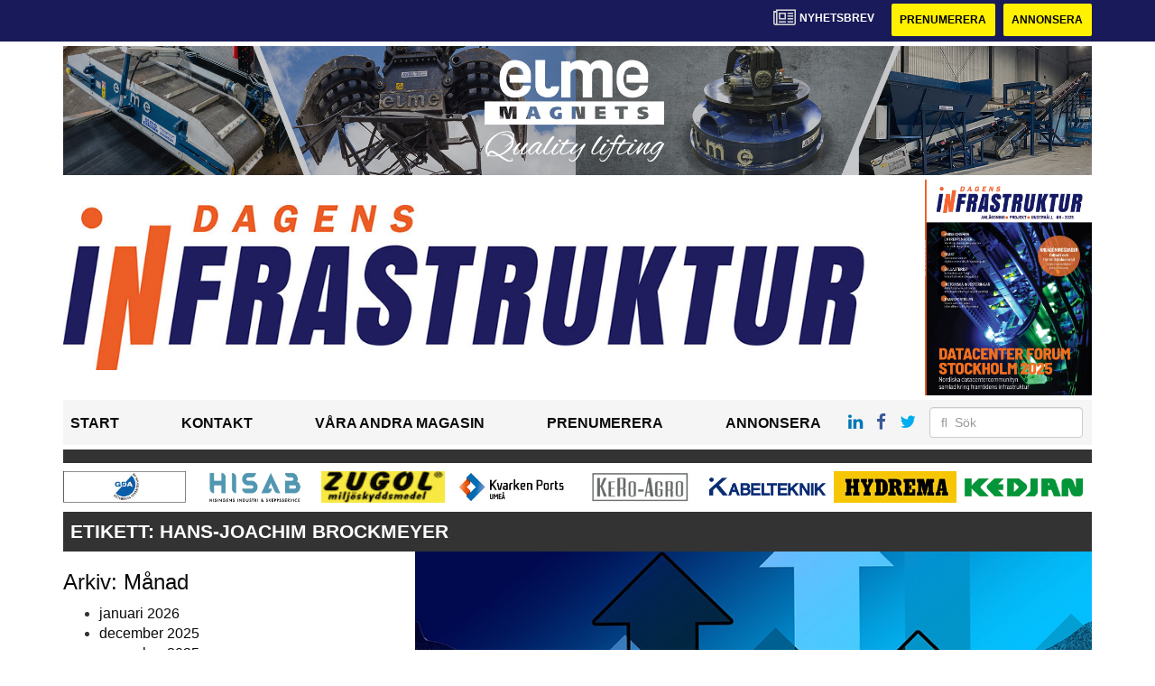

--- FILE ---
content_type: text/html; charset=UTF-8
request_url: https://www.dagensinfrastruktur.se/tag/hans-joachim-brockmeyer/
body_size: 10364
content:
<!DOCTYPE html>
<html lang="sv-SE">
<head>
	<!-- OLD: Google Tag Manager -->
	<!--
	<script>(function(w,d,s,l,i){w[l]=w[l]||[];w[l].push({'gtm.start':
			new Date().getTime(),event:'gtm.js'});var f=d.getElementsByTagName(s)[0],
			j=d.createElement(s),dl=l!='dataLayer'?'&l='+l:'';j.async=true;j.src=
			'https://www.googletagmanager.com/gtm.js?id='+i+dl;f.parentNode.insertBefore(j,f);
		})(window,document,'script','dataLayer','GTM-M9836W5');</script>
	-->
	<!-- End Google Tag Manager -->

	<meta charset="UTF-8">
	<meta name="viewport" content="width=device-width, initial-scale=1">
	<link rel="profile" href="https://gmpg.org/xfn/11">
	<link rel="pingback" href="https://www.dagensinfrastruktur.se/xmlrpc.php">
	
	<!-- Google Tag Manager -->
	<script>(function(w,d,s,l,i){w[l]=w[l]||[];w[l].push({'gtm.start':
	new Date().getTime(),event:'gtm.js'});var f=d.getElementsByTagName(s)[0],
	j=d.createElement(s),dl=l!='dataLayer'?'&l='+l:'';j.async=true;j.src=
	'https://www.googletagmanager.com/gtm.js?id='+i+dl;f.parentNode.insertBefore(j,f);
	})(window,document,'script','dataLayer','GTM-TRTNP586');</script>
	<!-- End Google Tag Manager -->

	<meta name='robots' content='index, follow, max-image-preview:large, max-snippet:-1, max-video-preview:-1' />

	<!-- This site is optimized with the Yoast SEO plugin v22.6 - https://yoast.com/wordpress/plugins/seo/ -->
	<title>Hans-Joachim Brockmeyer Archives - dagensinfrastruktur</title>
	<link rel="canonical" href="https://www.dagensinfrastruktur.se/tag/hans-joachim-brockmeyer/" />
	<meta property="og:locale" content="sv_SE" />
	<meta property="og:type" content="article" />
	<meta property="og:title" content="Hans-Joachim Brockmeyer Archives - dagensinfrastruktur" />
	<meta property="og:url" content="https://www.dagensinfrastruktur.se/tag/hans-joachim-brockmeyer/" />
	<meta property="og:site_name" content="dagensinfrastruktur" />
	<meta name="twitter:card" content="summary_large_image" />
	<script type="application/ld+json" class="yoast-schema-graph">{"@context":"https://schema.org","@graph":[{"@type":"CollectionPage","@id":"https://www.dagensinfrastruktur.se/tag/hans-joachim-brockmeyer/","url":"https://www.dagensinfrastruktur.se/tag/hans-joachim-brockmeyer/","name":"Hans-Joachim Brockmeyer Archives - dagensinfrastruktur","isPartOf":{"@id":"https://www.dagensinfrastruktur.se/#website"},"primaryImageOfPage":{"@id":"https://www.dagensinfrastruktur.se/tag/hans-joachim-brockmeyer/#primaryimage"},"image":{"@id":"https://www.dagensinfrastruktur.se/tag/hans-joachim-brockmeyer/#primaryimage"},"thumbnailUrl":"https://www.dagensinfrastruktur.se/wp-content/uploads/2020/03/business-3480208-1280.jpg","breadcrumb":{"@id":"https://www.dagensinfrastruktur.se/tag/hans-joachim-brockmeyer/#breadcrumb"},"inLanguage":"sv-SE"},{"@type":"ImageObject","inLanguage":"sv-SE","@id":"https://www.dagensinfrastruktur.se/tag/hans-joachim-brockmeyer/#primaryimage","url":"https://www.dagensinfrastruktur.se/wp-content/uploads/2020/03/business-3480208-1280.jpg","contentUrl":"https://www.dagensinfrastruktur.se/wp-content/uploads/2020/03/business-3480208-1280.jpg","width":848,"height":565},{"@type":"BreadcrumbList","@id":"https://www.dagensinfrastruktur.se/tag/hans-joachim-brockmeyer/#breadcrumb","itemListElement":[{"@type":"ListItem","position":1,"name":"Home","item":"https://www.dagensinfrastruktur.se/"},{"@type":"ListItem","position":2,"name":"Hans-Joachim Brockmeyer"}]},{"@type":"WebSite","@id":"https://www.dagensinfrastruktur.se/#website","url":"https://www.dagensinfrastruktur.se/","name":"dagensinfrastruktur","description":"","potentialAction":[{"@type":"SearchAction","target":{"@type":"EntryPoint","urlTemplate":"https://www.dagensinfrastruktur.se/?s={search_term_string}"},"query-input":"required name=search_term_string"}],"inLanguage":"sv-SE"}]}</script>
	<!-- / Yoast SEO plugin. -->


<link rel='dns-prefetch' href='//www.dagensinfrastruktur.se' />
<link rel='dns-prefetch' href='//cdnjs.cloudflare.com' />
<link rel='dns-prefetch' href='//platform.linkedin.com' />
<link rel="alternate" type="application/rss+xml" title="dagensinfrastruktur &raquo; Webbflöde" href="https://www.dagensinfrastruktur.se/feed/" />
<link rel="alternate" type="application/rss+xml" title="dagensinfrastruktur &raquo; Kommentarsflöde" href="https://www.dagensinfrastruktur.se/comments/feed/" />
<link rel="alternate" type="application/rss+xml" title="dagensinfrastruktur &raquo; etikettflöde för Hans-Joachim Brockmeyer" href="https://www.dagensinfrastruktur.se/tag/hans-joachim-brockmeyer/feed/" />
<script type="text/javascript">
/* <![CDATA[ */
window._wpemojiSettings = {"baseUrl":"https:\/\/s.w.org\/images\/core\/emoji\/15.0.3\/72x72\/","ext":".png","svgUrl":"https:\/\/s.w.org\/images\/core\/emoji\/15.0.3\/svg\/","svgExt":".svg","source":{"concatemoji":"https:\/\/www.dagensinfrastruktur.se\/wp-includes\/js\/wp-emoji-release.min.js?ver=6.6.2"}};
/*! This file is auto-generated */
!function(i,n){var o,s,e;function c(e){try{var t={supportTests:e,timestamp:(new Date).valueOf()};sessionStorage.setItem(o,JSON.stringify(t))}catch(e){}}function p(e,t,n){e.clearRect(0,0,e.canvas.width,e.canvas.height),e.fillText(t,0,0);var t=new Uint32Array(e.getImageData(0,0,e.canvas.width,e.canvas.height).data),r=(e.clearRect(0,0,e.canvas.width,e.canvas.height),e.fillText(n,0,0),new Uint32Array(e.getImageData(0,0,e.canvas.width,e.canvas.height).data));return t.every(function(e,t){return e===r[t]})}function u(e,t,n){switch(t){case"flag":return n(e,"\ud83c\udff3\ufe0f\u200d\u26a7\ufe0f","\ud83c\udff3\ufe0f\u200b\u26a7\ufe0f")?!1:!n(e,"\ud83c\uddfa\ud83c\uddf3","\ud83c\uddfa\u200b\ud83c\uddf3")&&!n(e,"\ud83c\udff4\udb40\udc67\udb40\udc62\udb40\udc65\udb40\udc6e\udb40\udc67\udb40\udc7f","\ud83c\udff4\u200b\udb40\udc67\u200b\udb40\udc62\u200b\udb40\udc65\u200b\udb40\udc6e\u200b\udb40\udc67\u200b\udb40\udc7f");case"emoji":return!n(e,"\ud83d\udc26\u200d\u2b1b","\ud83d\udc26\u200b\u2b1b")}return!1}function f(e,t,n){var r="undefined"!=typeof WorkerGlobalScope&&self instanceof WorkerGlobalScope?new OffscreenCanvas(300,150):i.createElement("canvas"),a=r.getContext("2d",{willReadFrequently:!0}),o=(a.textBaseline="top",a.font="600 32px Arial",{});return e.forEach(function(e){o[e]=t(a,e,n)}),o}function t(e){var t=i.createElement("script");t.src=e,t.defer=!0,i.head.appendChild(t)}"undefined"!=typeof Promise&&(o="wpEmojiSettingsSupports",s=["flag","emoji"],n.supports={everything:!0,everythingExceptFlag:!0},e=new Promise(function(e){i.addEventListener("DOMContentLoaded",e,{once:!0})}),new Promise(function(t){var n=function(){try{var e=JSON.parse(sessionStorage.getItem(o));if("object"==typeof e&&"number"==typeof e.timestamp&&(new Date).valueOf()<e.timestamp+604800&&"object"==typeof e.supportTests)return e.supportTests}catch(e){}return null}();if(!n){if("undefined"!=typeof Worker&&"undefined"!=typeof OffscreenCanvas&&"undefined"!=typeof URL&&URL.createObjectURL&&"undefined"!=typeof Blob)try{var e="postMessage("+f.toString()+"("+[JSON.stringify(s),u.toString(),p.toString()].join(",")+"));",r=new Blob([e],{type:"text/javascript"}),a=new Worker(URL.createObjectURL(r),{name:"wpTestEmojiSupports"});return void(a.onmessage=function(e){c(n=e.data),a.terminate(),t(n)})}catch(e){}c(n=f(s,u,p))}t(n)}).then(function(e){for(var t in e)n.supports[t]=e[t],n.supports.everything=n.supports.everything&&n.supports[t],"flag"!==t&&(n.supports.everythingExceptFlag=n.supports.everythingExceptFlag&&n.supports[t]);n.supports.everythingExceptFlag=n.supports.everythingExceptFlag&&!n.supports.flag,n.DOMReady=!1,n.readyCallback=function(){n.DOMReady=!0}}).then(function(){return e}).then(function(){var e;n.supports.everything||(n.readyCallback(),(e=n.source||{}).concatemoji?t(e.concatemoji):e.wpemoji&&e.twemoji&&(t(e.twemoji),t(e.wpemoji)))}))}((window,document),window._wpemojiSettings);
/* ]]> */
</script>
<style id='wp-emoji-styles-inline-css' type='text/css'>

	img.wp-smiley, img.emoji {
		display: inline !important;
		border: none !important;
		box-shadow: none !important;
		height: 1em !important;
		width: 1em !important;
		margin: 0 0.07em !important;
		vertical-align: -0.1em !important;
		background: none !important;
		padding: 0 !important;
	}
</style>
<style id='classic-theme-styles-inline-css' type='text/css'>
/*! This file is auto-generated */
.wp-block-button__link{color:#fff;background-color:#32373c;border-radius:9999px;box-shadow:none;text-decoration:none;padding:calc(.667em + 2px) calc(1.333em + 2px);font-size:1.125em}.wp-block-file__button{background:#32373c;color:#fff;text-decoration:none}
</style>
<style id='global-styles-inline-css' type='text/css'>
:root{--wp--preset--aspect-ratio--square: 1;--wp--preset--aspect-ratio--4-3: 4/3;--wp--preset--aspect-ratio--3-4: 3/4;--wp--preset--aspect-ratio--3-2: 3/2;--wp--preset--aspect-ratio--2-3: 2/3;--wp--preset--aspect-ratio--16-9: 16/9;--wp--preset--aspect-ratio--9-16: 9/16;--wp--preset--color--black: #000000;--wp--preset--color--cyan-bluish-gray: #abb8c3;--wp--preset--color--white: #ffffff;--wp--preset--color--pale-pink: #f78da7;--wp--preset--color--vivid-red: #cf2e2e;--wp--preset--color--luminous-vivid-orange: #ff6900;--wp--preset--color--luminous-vivid-amber: #fcb900;--wp--preset--color--light-green-cyan: #7bdcb5;--wp--preset--color--vivid-green-cyan: #00d084;--wp--preset--color--pale-cyan-blue: #8ed1fc;--wp--preset--color--vivid-cyan-blue: #0693e3;--wp--preset--color--vivid-purple: #9b51e0;--wp--preset--gradient--vivid-cyan-blue-to-vivid-purple: linear-gradient(135deg,rgba(6,147,227,1) 0%,rgb(155,81,224) 100%);--wp--preset--gradient--light-green-cyan-to-vivid-green-cyan: linear-gradient(135deg,rgb(122,220,180) 0%,rgb(0,208,130) 100%);--wp--preset--gradient--luminous-vivid-amber-to-luminous-vivid-orange: linear-gradient(135deg,rgba(252,185,0,1) 0%,rgba(255,105,0,1) 100%);--wp--preset--gradient--luminous-vivid-orange-to-vivid-red: linear-gradient(135deg,rgba(255,105,0,1) 0%,rgb(207,46,46) 100%);--wp--preset--gradient--very-light-gray-to-cyan-bluish-gray: linear-gradient(135deg,rgb(238,238,238) 0%,rgb(169,184,195) 100%);--wp--preset--gradient--cool-to-warm-spectrum: linear-gradient(135deg,rgb(74,234,220) 0%,rgb(151,120,209) 20%,rgb(207,42,186) 40%,rgb(238,44,130) 60%,rgb(251,105,98) 80%,rgb(254,248,76) 100%);--wp--preset--gradient--blush-light-purple: linear-gradient(135deg,rgb(255,206,236) 0%,rgb(152,150,240) 100%);--wp--preset--gradient--blush-bordeaux: linear-gradient(135deg,rgb(254,205,165) 0%,rgb(254,45,45) 50%,rgb(107,0,62) 100%);--wp--preset--gradient--luminous-dusk: linear-gradient(135deg,rgb(255,203,112) 0%,rgb(199,81,192) 50%,rgb(65,88,208) 100%);--wp--preset--gradient--pale-ocean: linear-gradient(135deg,rgb(255,245,203) 0%,rgb(182,227,212) 50%,rgb(51,167,181) 100%);--wp--preset--gradient--electric-grass: linear-gradient(135deg,rgb(202,248,128) 0%,rgb(113,206,126) 100%);--wp--preset--gradient--midnight: linear-gradient(135deg,rgb(2,3,129) 0%,rgb(40,116,252) 100%);--wp--preset--font-size--small: 13px;--wp--preset--font-size--medium: 20px;--wp--preset--font-size--large: 36px;--wp--preset--font-size--x-large: 42px;--wp--preset--spacing--20: 0.44rem;--wp--preset--spacing--30: 0.67rem;--wp--preset--spacing--40: 1rem;--wp--preset--spacing--50: 1.5rem;--wp--preset--spacing--60: 2.25rem;--wp--preset--spacing--70: 3.38rem;--wp--preset--spacing--80: 5.06rem;--wp--preset--shadow--natural: 6px 6px 9px rgba(0, 0, 0, 0.2);--wp--preset--shadow--deep: 12px 12px 50px rgba(0, 0, 0, 0.4);--wp--preset--shadow--sharp: 6px 6px 0px rgba(0, 0, 0, 0.2);--wp--preset--shadow--outlined: 6px 6px 0px -3px rgba(255, 255, 255, 1), 6px 6px rgba(0, 0, 0, 1);--wp--preset--shadow--crisp: 6px 6px 0px rgba(0, 0, 0, 1);}:where(.is-layout-flex){gap: 0.5em;}:where(.is-layout-grid){gap: 0.5em;}body .is-layout-flex{display: flex;}.is-layout-flex{flex-wrap: wrap;align-items: center;}.is-layout-flex > :is(*, div){margin: 0;}body .is-layout-grid{display: grid;}.is-layout-grid > :is(*, div){margin: 0;}:where(.wp-block-columns.is-layout-flex){gap: 2em;}:where(.wp-block-columns.is-layout-grid){gap: 2em;}:where(.wp-block-post-template.is-layout-flex){gap: 1.25em;}:where(.wp-block-post-template.is-layout-grid){gap: 1.25em;}.has-black-color{color: var(--wp--preset--color--black) !important;}.has-cyan-bluish-gray-color{color: var(--wp--preset--color--cyan-bluish-gray) !important;}.has-white-color{color: var(--wp--preset--color--white) !important;}.has-pale-pink-color{color: var(--wp--preset--color--pale-pink) !important;}.has-vivid-red-color{color: var(--wp--preset--color--vivid-red) !important;}.has-luminous-vivid-orange-color{color: var(--wp--preset--color--luminous-vivid-orange) !important;}.has-luminous-vivid-amber-color{color: var(--wp--preset--color--luminous-vivid-amber) !important;}.has-light-green-cyan-color{color: var(--wp--preset--color--light-green-cyan) !important;}.has-vivid-green-cyan-color{color: var(--wp--preset--color--vivid-green-cyan) !important;}.has-pale-cyan-blue-color{color: var(--wp--preset--color--pale-cyan-blue) !important;}.has-vivid-cyan-blue-color{color: var(--wp--preset--color--vivid-cyan-blue) !important;}.has-vivid-purple-color{color: var(--wp--preset--color--vivid-purple) !important;}.has-black-background-color{background-color: var(--wp--preset--color--black) !important;}.has-cyan-bluish-gray-background-color{background-color: var(--wp--preset--color--cyan-bluish-gray) !important;}.has-white-background-color{background-color: var(--wp--preset--color--white) !important;}.has-pale-pink-background-color{background-color: var(--wp--preset--color--pale-pink) !important;}.has-vivid-red-background-color{background-color: var(--wp--preset--color--vivid-red) !important;}.has-luminous-vivid-orange-background-color{background-color: var(--wp--preset--color--luminous-vivid-orange) !important;}.has-luminous-vivid-amber-background-color{background-color: var(--wp--preset--color--luminous-vivid-amber) !important;}.has-light-green-cyan-background-color{background-color: var(--wp--preset--color--light-green-cyan) !important;}.has-vivid-green-cyan-background-color{background-color: var(--wp--preset--color--vivid-green-cyan) !important;}.has-pale-cyan-blue-background-color{background-color: var(--wp--preset--color--pale-cyan-blue) !important;}.has-vivid-cyan-blue-background-color{background-color: var(--wp--preset--color--vivid-cyan-blue) !important;}.has-vivid-purple-background-color{background-color: var(--wp--preset--color--vivid-purple) !important;}.has-black-border-color{border-color: var(--wp--preset--color--black) !important;}.has-cyan-bluish-gray-border-color{border-color: var(--wp--preset--color--cyan-bluish-gray) !important;}.has-white-border-color{border-color: var(--wp--preset--color--white) !important;}.has-pale-pink-border-color{border-color: var(--wp--preset--color--pale-pink) !important;}.has-vivid-red-border-color{border-color: var(--wp--preset--color--vivid-red) !important;}.has-luminous-vivid-orange-border-color{border-color: var(--wp--preset--color--luminous-vivid-orange) !important;}.has-luminous-vivid-amber-border-color{border-color: var(--wp--preset--color--luminous-vivid-amber) !important;}.has-light-green-cyan-border-color{border-color: var(--wp--preset--color--light-green-cyan) !important;}.has-vivid-green-cyan-border-color{border-color: var(--wp--preset--color--vivid-green-cyan) !important;}.has-pale-cyan-blue-border-color{border-color: var(--wp--preset--color--pale-cyan-blue) !important;}.has-vivid-cyan-blue-border-color{border-color: var(--wp--preset--color--vivid-cyan-blue) !important;}.has-vivid-purple-border-color{border-color: var(--wp--preset--color--vivid-purple) !important;}.has-vivid-cyan-blue-to-vivid-purple-gradient-background{background: var(--wp--preset--gradient--vivid-cyan-blue-to-vivid-purple) !important;}.has-light-green-cyan-to-vivid-green-cyan-gradient-background{background: var(--wp--preset--gradient--light-green-cyan-to-vivid-green-cyan) !important;}.has-luminous-vivid-amber-to-luminous-vivid-orange-gradient-background{background: var(--wp--preset--gradient--luminous-vivid-amber-to-luminous-vivid-orange) !important;}.has-luminous-vivid-orange-to-vivid-red-gradient-background{background: var(--wp--preset--gradient--luminous-vivid-orange-to-vivid-red) !important;}.has-very-light-gray-to-cyan-bluish-gray-gradient-background{background: var(--wp--preset--gradient--very-light-gray-to-cyan-bluish-gray) !important;}.has-cool-to-warm-spectrum-gradient-background{background: var(--wp--preset--gradient--cool-to-warm-spectrum) !important;}.has-blush-light-purple-gradient-background{background: var(--wp--preset--gradient--blush-light-purple) !important;}.has-blush-bordeaux-gradient-background{background: var(--wp--preset--gradient--blush-bordeaux) !important;}.has-luminous-dusk-gradient-background{background: var(--wp--preset--gradient--luminous-dusk) !important;}.has-pale-ocean-gradient-background{background: var(--wp--preset--gradient--pale-ocean) !important;}.has-electric-grass-gradient-background{background: var(--wp--preset--gradient--electric-grass) !important;}.has-midnight-gradient-background{background: var(--wp--preset--gradient--midnight) !important;}.has-small-font-size{font-size: var(--wp--preset--font-size--small) !important;}.has-medium-font-size{font-size: var(--wp--preset--font-size--medium) !important;}.has-large-font-size{font-size: var(--wp--preset--font-size--large) !important;}.has-x-large-font-size{font-size: var(--wp--preset--font-size--x-large) !important;}
:where(.wp-block-post-template.is-layout-flex){gap: 1.25em;}:where(.wp-block-post-template.is-layout-grid){gap: 1.25em;}
:where(.wp-block-columns.is-layout-flex){gap: 2em;}:where(.wp-block-columns.is-layout-grid){gap: 2em;}
:root :where(.wp-block-pullquote){font-size: 1.5em;line-height: 1.6;}
</style>
<link rel='stylesheet' id='dashicons-css' href='https://www.dagensinfrastruktur.se/wp-includes/css/dashicons.min.css?ver=6.6.2' type='text/css' media='all' />
<link rel='stylesheet' id='post-views-counter-frontend-css' href='https://www.dagensinfrastruktur.se/wp-content/plugins/post-views-counter/css/frontend.css?ver=1.3.11' type='text/css' media='all' />
<link rel='stylesheet' id='wpfai_style-css' href='https://www.dagensinfrastruktur.se/wp-content/plugins/wp-font-awesome-share-icons/style.css?ver=6.6.2' type='text/css' media='all' />
<link rel='stylesheet' id='qala-text-domain-css' href='https://www.dagensinfrastruktur.se/wp-content/themes/qala/assets/css/main.css?ver=202510131514' type='text/css' media='all' />
<script type="text/javascript" src="https://www.dagensinfrastruktur.se/wp-includes/js/jquery/jquery.min.js?ver=3.7.1" id="jquery-core-js"></script>
<script type="text/javascript" src="https://www.dagensinfrastruktur.se/wp-includes/js/jquery/jquery-migrate.min.js?ver=3.4.1" id="jquery-migrate-js"></script>
<link rel="https://api.w.org/" href="https://www.dagensinfrastruktur.se/wp-json/" /><link rel="alternate" title="JSON" type="application/json" href="https://www.dagensinfrastruktur.se/wp-json/wp/v2/tags/18403" /><link rel="EditURI" type="application/rsd+xml" title="RSD" href="https://www.dagensinfrastruktur.se/xmlrpc.php?rsd" />
<meta name="generator" content="WordPress 6.6.2" />

<!-- This site is using AdRotate Professional v5.13.1 to display their advertisements - https://ajdg.solutions/ -->
<!-- AdRotate CSS -->
<style type="text/css" media="screen">
	.g { margin:0px; padding:0px; overflow:hidden; line-height:1; zoom:1; }
	.g img { height:auto; }
	.g-col { position:relative; float:left; }
	.g-col:first-child { margin-left: 0; }
	.g-col:last-child { margin-right: 0; }
	.woocommerce-page .g, .bbpress-wrapper .g { margin: 20px auto; clear:both; }
	.g-1 { width:auto; height:100%; max-height:35px; margin: 0 auto; }
	.g-2 { width:100%; max-width:250px; height:auto; margin: 0 auto; }
	.g-3 { margin:0px 0px 0px 0px;width:100%; max-width:900px; height:auto; }
	.g-5 { width:100%; max-width:250px; height:auto; margin: 0 auto; }
	.g-6 { margin:0px 0px 0px 0px;width:auto; height:100%; max-height:145px; }
	@media only screen and (max-width: 480px) {
		.g-col, .g-dyn, .g-single { width:100%; margin-left:0; margin-right:0; }
		.woocommerce-page .g, .bbpress-wrapper .g { margin: 10px auto; }
	}
</style>
<!-- /AdRotate CSS -->

<meta name="google-site-verification" value="EN_Xrp8vJeqQMf6M7OufJ7OtgAdltizBSB321Ygrkq8" />
<!-- Dynamic Widgets by QURL loaded - http://www.dynamic-widgets.com //-->
<link rel="icon" href="https://www.dagensinfrastruktur.se/wp-content/uploads/2021/12/cropped-stordahd-s-circle-32x32.png" sizes="32x32" />
<link rel="icon" href="https://www.dagensinfrastruktur.se/wp-content/uploads/2021/12/cropped-stordahd-s-circle-192x192.png" sizes="192x192" />
<link rel="apple-touch-icon" href="https://www.dagensinfrastruktur.se/wp-content/uploads/2021/12/cropped-stordahd-s-circle-180x180.png" />
<meta name="msapplication-TileImage" content="https://www.dagensinfrastruktur.se/wp-content/uploads/2021/12/cropped-stordahd-s-circle-270x270.png" />
		<style type="text/css" id="wp-custom-css">
			#ajdg_grpwidgets-6 .g-dyn, .ad-toppbanner .g-dyn {
	display: block !important;
}
.ad-sidebar-large-screens{
	top: -520px;}
.g-2 .g-dyn{
	display: block !important;
}

.g-3 .g-dyn{
	display:none !important;
}

.g-3 .g-dyn:first-of-type{
	display: block !important;
}
.g-6{
	max-height: 142px !important;
}
@media only screen and (max-width: 1200px){
	.g-6{
	max-height: 118px !important;
	}
}

@media only screen and (max-width: 992px){
	.g-6{
	max-height: 11vw !important;
	}
}

.ad-topbanner-small-ads .g-dyn{ display:inline-block !important;
}

#ajdg_grpwidgets-7 .g-dyn { display: none !important;}

#ajdg_grpwidgets-7 .g-dyn:first-of-type { display: block !important;}



.g-3 img{ width: 100%;
}

.ad-topbanner-small-ads aside img{
	height: 35px;
	margin: 0 2px;
}

.ad-topbanner-small-ads .g-dyn:first-of-type a img {
	margin-left: 0;
}

.ad-topbanner-small-ads .g-dyn:last-of-type img{
	margin-right: 0;
}
	.ad-toppbanner .g {
    text-align: left;
}
.ad-topbanner-small-ads aside {
    padding: 4px 0 0 0;
}

.ad-topbanner-small-ads a{
	min-width: 142.5px;
	display: inline-block;
	text-align: center;
}

@media only screen and (max-width: 1200px) {
	
.ad-topbanner-small-ads a{
	min-width: 156.5px;
	}
}

@media only screen and (max-width: 991px) {
	
.ad-topbanner-small-ads a{
	min-width: 179.5px;
	}
}

@media only screen and (max-width: 991px) {
	
.ad-topbanner-small-ads a{
	min-width: auto;
	}
}

@media only screen and (max-width: 768px){
	.ad-topbanner-small-ads .g-dyn{
		width: 24%;
	}
	.ad-topbanner-small-ads .g-dyn{
		height: auto;
	}
	.ad-topbanner-small-ads .g{
		height: 96px !important;
		max-height: 90px;
	}
	.ad-topbanner-small-ads .g a{
		height:44px;
	}
	.ad-topbanner-small-ads aside img{
		height: auto;
		margin-left: 15%;
		margin-top:2px;
	}
}


.social-media-buttons .block {
    display: inline-block;
}

.ssba, .ssba a {
    width: auto;
    display: inline-block;
	border-bottom: 0px;
	padding-bottom: 10px;
}

#twitter-widget-0{
	vertical-align: bottom;
}		</style>
		</head>

<body class="archive tag tag-hans-joachim-brockmeyer tag-18403">
	<!-- Google Tag Manager (noscript) -->
	<noscript><iframe src="https://www.googletagmanager.com/ns.html?id=GTM-TRTNP586"
	height="0" width="0" style="display:none;visibility:hidden"></iframe></noscript>
	<!-- End Google Tag Manager (noscript) -->
	 
<div id="page" class="hfeed site">
	<header id="masthead" class="site-header" style="background-color: #191a59">
		<div class="container">
			<div class="row">
				<div class="col-md-12 col-md-pull-1">
					<a href="#newsletter"> <i class="fa fa-newspaper-o" aria-hidden="true"></i>
						<p> Nyhetsbrev</p>
					</a>
												<a href="https://www.dagensinfrastruktur.se/prenumerera/">
								<button class="btn btn-default btn-yellow">
									Prenumerera								</button>
							</a>
														<a href="https://dagensinfrastruktur.ocast.com/sv/">
								<button class="btn btn-default btn-yellow">
									Annonsera								</button>
							</a>
											</div>
			</div>
		</div><!-- /.container -->
	</header><!-- #masthead -->

	<!-- Top banner for AdRotate ad -->
	<div class="container">
		<div class="row ">
			<div class="col-md-12 col-md-pull-1">
				<div class="ad-toppbanner">
					<aside id="ajdg_grpwidgets-4" class="widget ajdg_grpwidgets"><div class="g g-6"><div class="g-dyn a-968 c-1"><a onClick="dataLayer.push({'event': 'AdRotatePro', 'advert_interaction': 'click', 'advert_name': 'Hisab/Topp Banner'});" href="http://www.hisab.nu/"target="_blank"><img src="https://www.dagensinfrastruktur.se/wp-content/uploads/2025/11/hisingens-industri-skeppsservice-topp-news-1.jpg" /></a><img class="pixel" style="width:0 !important; height:0 !important;" width="0" height="0" src="[data-uri]" onload="dataLayer.push({'event': 'AdRotatePro', 'advert_interaction': 'impression', 'advert_name': 'Hisab/Topp Banner'});" /></div><div class="g-dyn a-785 c-2" style="display: none;"><a onClick="dataLayer.push({'event': 'AdRotatePro', 'advert_interaction': 'click', 'advert_name': 'Älmhults El-Mek AB/Topp Banner'});" href="http://www.elmemagnets.com/"target="_blank"><img src="https://www.dagensinfrastruktur.se/wp-content/uploads/2025/10/dagensinfrastruktur--banner-elme-2025-1.jpg" /></a><img class="pixel" style="width:0 !important; height:0 !important;" width="0" height="0" src="[data-uri]" onload="dataLayer.push({'event': 'AdRotatePro', 'advert_interaction': 'impression', 'advert_name': 'Älmhults El-Mek AB/Topp Banner'});" /></div><div class="g-dyn a-975 c-3" style="display: none;"><a onClick="dataLayer.push({'event': 'AdRotatePro', 'advert_interaction': 'click', 'advert_name': 'CEJN Norden/Topp Banner'});" href="http://www.cejn.com/sv-se/applications/data-centers/"target="_blank"><img src="https://www.dagensinfrastruktur.se/wp-content/uploads/2025/12/banner-nordiska-projekt-2025-1.jpg" /></a><img class="pixel" style="width:0 !important; height:0 !important;" width="0" height="0" src="[data-uri]" onload="dataLayer.push({'event': 'AdRotatePro', 'advert_interaction': 'impression', 'advert_name': 'CEJN Norden/Topp Banner'});" /></div><div class="g-dyn a-961 c-4" style="display: none;"><a onClick="dataLayer.push({'event': 'AdRotatePro', 'advert_interaction': 'click', 'advert_name': 'Safetrack BAAVHAMMAR/Topp Banner'});" href="http://www.safetrack.se/"><img src="https://www.dagensinfrastruktur.se/wp-content/uploads/2025/10/safetrack-baavhammar-topp-news.jpg" /></a><img class="pixel" style="width:0 !important; height:0 !important;" width="0" height="0" src="[data-uri]" onload="dataLayer.push({'event': 'AdRotatePro', 'advert_interaction': 'impression', 'advert_name': 'Safetrack BAAVHAMMAR/Topp Banner'});" /></div><div class="g-dyn a-964 c-5" style="display: none;"><a onClick="dataLayer.push({'event': 'AdRotatePro', 'advert_interaction': 'click', 'advert_name': 'YSDagarna/Topp Banner'});" href="http://www.ytskydd.com/"target="_blank"><img src="https://www.dagensinfrastruktur.se/wp-content/uploads/2025/10/teknikdagarna-ytskyddsdagarna.png" /></a><img class="pixel" style="width:0 !important; height:0 !important;" width="0" height="0" src="[data-uri]" onload="dataLayer.push({'event': 'AdRotatePro', 'advert_interaction': 'impression', 'advert_name': 'YSDagarna/Topp Banner'});" /></div></div></aside>				</div>
			</div>
		</div>

		
<div class="row">
	<div class="col-md-12 col-md-pull-1">
		<a href="/">
			<div class="custom-header">
				<div class="col-md-10 col-sm-9 col-xs-9 header-img">
					<a href="/">
													<img src="https://www.dagensinfrastruktur.se/wp-content/uploads/2023/03/di-logo-160322-webb-marginal.jpg" alt="" />
												</a>
				</div>
													<div class="col-md-2 col-sm-3 col-xs-3 author_img">
						<a href="https://issuu.com/b2bnyheter.se/docs/dagens_infrastruktur_6_2025_issuu" target="_blank">
															<img class="latest_issue" src="https://www.dagensinfrastruktur.se/wp-content/uploads/2025/12/dagens-infrastruktur-6-2025-etta.jpg" alt="" />
														</a>
					</div>
							</div>
					</a>
	</div>
</div>
<div class="row">
	<div class="col-md-12 col-md-pull-1">
		<div class="header margin-vertical-menu">

			<div class="menuIcon">
				<a id="mobile-menu" href="#menuExpand"><i class="fa fa-bars" aria-hidden="true"></i></a>
									<a href="http://linkedin.com"><i class="fa fa-linkedin" aria-hidden="true"></i></a>
													<a href="https://facebook.com"><i class="fa fa-facebook" aria-hidden="true"></i></a>
													<a href="https://twitter.com"><i class="fa fa-twitter" aria-hidden="true"></i></a>
								
<form method="get" id="searchform" action="https://www.dagensinfrastruktur.se/" role="search">
	<div class="form-group">
		<input type="text" class="form-control" name="s" value="" id="s" placeholder="&#xF002;  Sök" style="font-family: Arial, FontAwesome" />
	</div>
</form>
			</div>

			<div class="total-menu">
				<div class="menu col-md-9">
					<nav>
						<ul id="menu-horizontal-meny" class="menu"><li id="menu-item-11834" class="menu-item menu-item-type-custom menu-item-object-custom menu-item-home menu-item-11834"><a href="https://www.dagensinfrastruktur.se">Start</a></li>
<li id="menu-item-11829" class="menu-item menu-item-type-post_type menu-item-object-page menu-item-11829"><a href="https://www.dagensinfrastruktur.se/kontakt/">Kontakt</a></li>
<li id="menu-item-11830" class="menu-item menu-item-type-post_type menu-item-object-page menu-item-11830"><a href="https://www.dagensinfrastruktur.se/publikationer/">Våra andra magasin</a></li>
<li id="menu-item-11831" class="menu-item menu-item-type-post_type menu-item-object-page menu-item-11831"><a href="https://www.dagensinfrastruktur.se/prenumerera/">Prenumerera</a></li>
<li id="menu-item-23654" class="menu-item menu-item-type-custom menu-item-object-custom menu-item-23654"><a href="https://dagensinfrastruktur.ocast.com/sv/">Annonsera</a></li>
</ul>					</nav>
				</div>
			</div>

			<div class="col-md-3 menu-icons">
									<a href="http://linkedin.com"><i class="fa fa-linkedin" aria-hidden="true"></i></a>
													<a href="https://facebook.com"><i class="fa fa-facebook" aria-hidden="true"></i></a>
													<a href="https://twitter.com"><i class="fa fa-twitter" aria-hidden="true"></i></a>
								
<form method="get" id="searchform" action="https://www.dagensinfrastruktur.se/" role="search">
	<div class="form-group">
		<input type="text" class="form-control" name="s" value="" id="s" placeholder="&#xF002;  Sök" style="font-family: Arial, FontAwesome" />
	</div>
</form>
			</div>

		</div>
	</div>
</div>

<div class="row">
	<div class="col-md-12 col-md-pull-1">
		<div class="separator"
		style=&quot;background-color: #191a59&quot;		></div>
	</div>
</div>

		<!-- Top banner for AdRotate ad -->
						<div class="row">
			<div class="col-md-12 col-md-pull-1">
				<div class="ad-toppbanner ad-topbanner-small-ads">
					<aside id="ajdg_grpwidgets-2" class="widget ajdg_grpwidgets"><div class="g g-1"><div class="g-dyn a-963 c-1"><a onClick="dataLayer.push({'event': 'AdRotatePro', 'advert_interaction': 'click', 'advert_name': 'Göteborgs Dykeriteknik/Horizontal Banner'});" href="http://www.gbgdyk.se/"target="_blank"><img src="https://www.dagensinfrastruktur.se/wp-content/uploads/2025/10/goteborgs-dykeriteknik-horizontal-banner.jpg" /></a><img class="pixel" style="width:0 !important; height:0 !important;" width="0" height="0" src="[data-uri]" onload="dataLayer.push({'event': 'AdRotatePro', 'advert_interaction': 'impression', 'advert_name': 'Göteborgs Dykeriteknik/Horizontal Banner'});" /></div><div class="g-dyn a-962 c-2" style="display: none;"><a onClick="dataLayer.push({'event': 'AdRotatePro', 'advert_interaction': 'click', 'advert_name': 'Hisingens Industri & Skeppsservice/Giha/Horizontal Banner'});" href="http://www.hisab.nu/"target="_blank"><img src="https://www.dagensinfrastruktur.se/wp-content/uploads/2025/10/hisab-hisingens-industri-skeppsservice-ab-fd-giha-horizontal-banner.jpg" /></a><img class="pixel" style="width:0 !important; height:0 !important;" width="0" height="0" src="[data-uri]" onload="dataLayer.push({'event': 'AdRotatePro', 'advert_interaction': 'impression', 'advert_name': 'Hisingens Industri & Skeppsservice/Giha/Horizontal Banner'});" /></div><div class="g-dyn a-532 c-3" style="display: none;"><a onClick="dataLayer.push({'event': 'AdRotatePro', 'advert_interaction': 'click', 'advert_name': 'Zugol AB/Horizontal Banner'});" href="http://www.zugol.com//"target="_blank"><img src="https://www.dagensinfrastruktur.se/wp-content/uploads/2020/12/zugol-logga-di.png" /></a><img class="pixel" style="width:0 !important; height:0 !important;" width="0" height="0" src="[data-uri]" onload="dataLayer.push({'event': 'AdRotatePro', 'advert_interaction': 'impression', 'advert_name': 'Zugol AB/Horizontal Banner'});" /></div><div class="g-dyn a-684 c-4" style="display: none;"><a onClick="dataLayer.push({'event': 'AdRotatePro', 'advert_interaction': 'click', 'advert_name': 'Kvarkenhamnar Aktiebolag - Kvarken Ports LTD - Horizontal Banner'});" href="http://www.kvarkenports.com/"target="_blank"><img src="https://www.dagensinfrastruktur.se/wp-content/uploads/2025/07/kvarkenhamnar-aktiebolag-2025---horizontal-banner-2025.jpg" /></a><img class="pixel" style="width:0 !important; height:0 !important;" width="0" height="0" src="[data-uri]" onload="dataLayer.push({'event': 'AdRotatePro', 'advert_interaction': 'impression', 'advert_name': 'Kvarkenhamnar Aktiebolag - Kvarken Ports LTD - Horizontal Banner'});" /></div><div class="g-dyn a-900 c-5" style="display: none;"><a onClick="dataLayer.push({'event': 'AdRotatePro', 'advert_interaction': 'click', 'advert_name': 'Aspby konsulttjänster / Kero Agro - Horizontal'});" href="https://keroagro.se/"target="_blank"><img src="https://www.dagensinfrastruktur.se/wp-content/uploads/2025/03/kero-agro---horizontal-banner.jpg" /></a><img class="pixel" style="width:0 !important; height:0 !important;" width="0" height="0" src="[data-uri]" onload="dataLayer.push({'event': 'AdRotatePro', 'advert_interaction': 'impression', 'advert_name': 'Aspby konsulttjänster / Kero Agro - Horizontal'});" /></div><div class="g-dyn a-887 c-6" style="display: none;"><a onClick="dataLayer.push({'event': 'AdRotatePro', 'advert_interaction': 'click', 'advert_name': 'Kabelteknik Ulf Smeby - Horizontal Banner'});" href="http://www.kabelteknik.se/"target="_blank"><img src="https://www.dagensinfrastruktur.se/wp-content/uploads/2025/01/kabelteknik-ulf-smedby-horizontal-banner.jpg" /></a><img class="pixel" style="width:0 !important; height:0 !important;" width="0" height="0" src="[data-uri]" onload="dataLayer.push({'event': 'AdRotatePro', 'advert_interaction': 'impression', 'advert_name': 'Kabelteknik Ulf Smeby - Horizontal Banner'});" /></div><div class="g-dyn a-951 c-7" style="display: none;"><a onClick="dataLayer.push({'event': 'AdRotatePro', 'advert_interaction': 'click', 'advert_name': 'Hydrema Sverige AB/Horizontal Banner'});" href="http://www.hydrema.se/"target="_blank"><img src="https://www.dagensinfrastruktur.se/wp-content/uploads/2025/09/hydrema-banner.jpg" /></a><img class="pixel" style="width:0 !important; height:0 !important;" width="0" height="0" src="[data-uri]" onload="dataLayer.push({'event': 'AdRotatePro', 'advert_interaction': 'impression', 'advert_name': 'Hydrema Sverige AB/Horizontal Banner'});" /></div><div class="g-dyn a-804 c-8" style="display: none;"><a onClick="dataLayer.push({'event': 'AdRotatePro', 'advert_interaction': 'click', 'advert_name': 'Kedjan AB/Horizontal Banner'});" href="http://www.kedjanab.se/"target="_blank"><img src="https://www.dagensinfrastruktur.se/wp-content/uploads/2024/02/kedjan-ab-horizontal-banner.jpg" /></a><img class="pixel" style="width:0 !important; height:0 !important;" width="0" height="0" src="[data-uri]" onload="dataLayer.push({'event': 'AdRotatePro', 'advert_interaction': 'impression', 'advert_name': 'Kedjan AB/Horizontal Banner'});" /></div><div class="g-dyn a-924 c-9" style="display: none;"><a onClick="dataLayer.push({'event': 'AdRotatePro', 'advert_interaction': 'click', 'advert_name': 'Hydraulpartner i Sverige AB - Horizontal Banner'});" href="https://www.hydraulpartner.se/"target="_blank"><img src="https://www.dagensinfrastruktur.se/wp-content/uploads/2025/05/hydraulpartner-i-sverige-ab---horizontal-banner-2025.jpg" /></a><img class="pixel" style="width:0 !important; height:0 !important;" width="0" height="0" src="[data-uri]" onload="dataLayer.push({'event': 'AdRotatePro', 'advert_interaction': 'impression', 'advert_name': 'Hydraulpartner i Sverige AB - Horizontal Banner'});" /></div><div class="g-dyn a-979 c-10" style="display: none;"><a onClick="dataLayer.push({'event': 'AdRotatePro', 'advert_interaction': 'click', 'advert_name': 'Industrinät/Horizontal Banner'});" href="http://www.industrinat.se/"target="_blank"><img src="https://www.dagensinfrastruktur.se/wp-content/uploads/2026/01/industrinat-nordiska-matlosningar-horizontal-banner-1.jpg" /></a><img class="pixel" style="width:0 !important; height:0 !important;" width="0" height="0" src="[data-uri]" onload="dataLayer.push({'event': 'AdRotatePro', 'advert_interaction': 'impression', 'advert_name': 'Industrinät/Horizontal Banner'});" /></div></div></aside>				</div>
			</div>
		</div>
	</div>

<div class="container archive">
	<div class="row container-posts col-md-pull-1">
		<!--<div id="content" role="main">-->
		<div class="col-md-12">
			<div class="heading-style heading-style-large-colum">
				<h2>Etikett: <span>Hans-Joachim Brockmeyer</span></h2>
			</div>
		</div>
		<div class="col-md-4">
			<h2>Arkiv: Månad</h2>
			<ul>
					<li><a href='https://www.dagensinfrastruktur.se/2026/01/'>januari 2026</a></li>
	<li><a href='https://www.dagensinfrastruktur.se/2025/12/'>december 2025</a></li>
	<li><a href='https://www.dagensinfrastruktur.se/2025/11/'>november 2025</a></li>
	<li><a href='https://www.dagensinfrastruktur.se/2025/10/'>oktober 2025</a></li>
	<li><a href='https://www.dagensinfrastruktur.se/2025/09/'>september 2025</a></li>
	<li><a href='https://www.dagensinfrastruktur.se/2025/08/'>augusti 2025</a></li>
	<li><a href='https://www.dagensinfrastruktur.se/2025/07/'>juli 2025</a></li>
	<li><a href='https://www.dagensinfrastruktur.se/2025/06/'>juni 2025</a></li>
	<li><a href='https://www.dagensinfrastruktur.se/2025/05/'>maj 2025</a></li>
	<li><a href='https://www.dagensinfrastruktur.se/2025/04/'>april 2025</a></li>
	<li><a href='https://www.dagensinfrastruktur.se/2025/03/'>mars 2025</a></li>
	<li><a href='https://www.dagensinfrastruktur.se/2025/02/'>februari 2025</a></li>
	<li><a href='https://www.dagensinfrastruktur.se/2025/01/'>januari 2025</a></li>
	<li><a href='https://www.dagensinfrastruktur.se/2024/12/'>december 2024</a></li>
	<li><a href='https://www.dagensinfrastruktur.se/2024/11/'>november 2024</a></li>
	<li><a href='https://www.dagensinfrastruktur.se/2024/10/'>oktober 2024</a></li>
	<li><a href='https://www.dagensinfrastruktur.se/2024/09/'>september 2024</a></li>
	<li><a href='https://www.dagensinfrastruktur.se/2024/08/'>augusti 2024</a></li>
	<li><a href='https://www.dagensinfrastruktur.se/2024/07/'>juli 2024</a></li>
	<li><a href='https://www.dagensinfrastruktur.se/2024/06/'>juni 2024</a></li>
	<li><a href='https://www.dagensinfrastruktur.se/2024/05/'>maj 2024</a></li>
	<li><a href='https://www.dagensinfrastruktur.se/2024/04/'>april 2024</a></li>
	<li><a href='https://www.dagensinfrastruktur.se/2024/03/'>mars 2024</a></li>
	<li><a href='https://www.dagensinfrastruktur.se/2024/02/'>februari 2024</a></li>
	<li><a href='https://www.dagensinfrastruktur.se/2024/01/'>januari 2024</a></li>
	<li><a href='https://www.dagensinfrastruktur.se/2023/12/'>december 2023</a></li>
	<li><a href='https://www.dagensinfrastruktur.se/2023/11/'>november 2023</a></li>
	<li><a href='https://www.dagensinfrastruktur.se/2023/10/'>oktober 2023</a></li>
	<li><a href='https://www.dagensinfrastruktur.se/2023/09/'>september 2023</a></li>
	<li><a href='https://www.dagensinfrastruktur.se/2023/08/'>augusti 2023</a></li>
	<li><a href='https://www.dagensinfrastruktur.se/2023/07/'>juli 2023</a></li>
	<li><a href='https://www.dagensinfrastruktur.se/2023/06/'>juni 2023</a></li>
	<li><a href='https://www.dagensinfrastruktur.se/2023/05/'>maj 2023</a></li>
	<li><a href='https://www.dagensinfrastruktur.se/2023/04/'>april 2023</a></li>
	<li><a href='https://www.dagensinfrastruktur.se/2023/03/'>mars 2023</a></li>
	<li><a href='https://www.dagensinfrastruktur.se/2023/02/'>februari 2023</a></li>
	<li><a href='https://www.dagensinfrastruktur.se/2023/01/'>januari 2023</a></li>
	<li><a href='https://www.dagensinfrastruktur.se/2022/12/'>december 2022</a></li>
	<li><a href='https://www.dagensinfrastruktur.se/2022/11/'>november 2022</a></li>
	<li><a href='https://www.dagensinfrastruktur.se/2022/10/'>oktober 2022</a></li>
	<li><a href='https://www.dagensinfrastruktur.se/2022/09/'>september 2022</a></li>
	<li><a href='https://www.dagensinfrastruktur.se/2022/08/'>augusti 2022</a></li>
	<li><a href='https://www.dagensinfrastruktur.se/2022/07/'>juli 2022</a></li>
	<li><a href='https://www.dagensinfrastruktur.se/2022/06/'>juni 2022</a></li>
	<li><a href='https://www.dagensinfrastruktur.se/2022/05/'>maj 2022</a></li>
	<li><a href='https://www.dagensinfrastruktur.se/2022/04/'>april 2022</a></li>
	<li><a href='https://www.dagensinfrastruktur.se/2022/03/'>mars 2022</a></li>
	<li><a href='https://www.dagensinfrastruktur.se/2022/02/'>februari 2022</a></li>
	<li><a href='https://www.dagensinfrastruktur.se/2022/01/'>januari 2022</a></li>
	<li><a href='https://www.dagensinfrastruktur.se/2021/12/'>december 2021</a></li>
	<li><a href='https://www.dagensinfrastruktur.se/2021/11/'>november 2021</a></li>
	<li><a href='https://www.dagensinfrastruktur.se/2021/10/'>oktober 2021</a></li>
	<li><a href='https://www.dagensinfrastruktur.se/2021/09/'>september 2021</a></li>
	<li><a href='https://www.dagensinfrastruktur.se/2021/08/'>augusti 2021</a></li>
	<li><a href='https://www.dagensinfrastruktur.se/2021/07/'>juli 2021</a></li>
	<li><a href='https://www.dagensinfrastruktur.se/2021/06/'>juni 2021</a></li>
	<li><a href='https://www.dagensinfrastruktur.se/2021/05/'>maj 2021</a></li>
	<li><a href='https://www.dagensinfrastruktur.se/2021/04/'>april 2021</a></li>
	<li><a href='https://www.dagensinfrastruktur.se/2021/03/'>mars 2021</a></li>
	<li><a href='https://www.dagensinfrastruktur.se/2021/02/'>februari 2021</a></li>
	<li><a href='https://www.dagensinfrastruktur.se/2021/01/'>januari 2021</a></li>
	<li><a href='https://www.dagensinfrastruktur.se/2020/12/'>december 2020</a></li>
	<li><a href='https://www.dagensinfrastruktur.se/2020/11/'>november 2020</a></li>
	<li><a href='https://www.dagensinfrastruktur.se/2020/10/'>oktober 2020</a></li>
	<li><a href='https://www.dagensinfrastruktur.se/2020/09/'>september 2020</a></li>
	<li><a href='https://www.dagensinfrastruktur.se/2020/08/'>augusti 2020</a></li>
	<li><a href='https://www.dagensinfrastruktur.se/2020/07/'>juli 2020</a></li>
	<li><a href='https://www.dagensinfrastruktur.se/2020/06/'>juni 2020</a></li>
	<li><a href='https://www.dagensinfrastruktur.se/2020/05/'>maj 2020</a></li>
	<li><a href='https://www.dagensinfrastruktur.se/2020/04/'>april 2020</a></li>
	<li><a href='https://www.dagensinfrastruktur.se/2020/03/'>mars 2020</a></li>
	<li><a href='https://www.dagensinfrastruktur.se/2020/02/'>februari 2020</a></li>
	<li><a href='https://www.dagensinfrastruktur.se/2020/01/'>januari 2020</a></li>
	<li><a href='https://www.dagensinfrastruktur.se/2019/12/'>december 2019</a></li>
	<li><a href='https://www.dagensinfrastruktur.se/2019/11/'>november 2019</a></li>
	<li><a href='https://www.dagensinfrastruktur.se/2019/10/'>oktober 2019</a></li>
	<li><a href='https://www.dagensinfrastruktur.se/2019/09/'>september 2019</a></li>
	<li><a href='https://www.dagensinfrastruktur.se/2019/08/'>augusti 2019</a></li>
	<li><a href='https://www.dagensinfrastruktur.se/2019/07/'>juli 2019</a></li>
	<li><a href='https://www.dagensinfrastruktur.se/2019/06/'>juni 2019</a></li>
	<li><a href='https://www.dagensinfrastruktur.se/2019/05/'>maj 2019</a></li>
	<li><a href='https://www.dagensinfrastruktur.se/2019/04/'>april 2019</a></li>
	<li><a href='https://www.dagensinfrastruktur.se/2019/03/'>mars 2019</a></li>
	<li><a href='https://www.dagensinfrastruktur.se/2019/02/'>februari 2019</a></li>
	<li><a href='https://www.dagensinfrastruktur.se/2019/01/'>januari 2019</a></li>
	<li><a href='https://www.dagensinfrastruktur.se/2018/12/'>december 2018</a></li>
	<li><a href='https://www.dagensinfrastruktur.se/2018/11/'>november 2018</a></li>
	<li><a href='https://www.dagensinfrastruktur.se/2018/10/'>oktober 2018</a></li>
	<li><a href='https://www.dagensinfrastruktur.se/2018/09/'>september 2018</a></li>
	<li><a href='https://www.dagensinfrastruktur.se/2018/08/'>augusti 2018</a></li>
	<li><a href='https://www.dagensinfrastruktur.se/2018/07/'>juli 2018</a></li>
	<li><a href='https://www.dagensinfrastruktur.se/2018/06/'>juni 2018</a></li>
	<li><a href='https://www.dagensinfrastruktur.se/2018/05/'>maj 2018</a></li>
	<li><a href='https://www.dagensinfrastruktur.se/2018/04/'>april 2018</a></li>
	<li><a href='https://www.dagensinfrastruktur.se/2018/03/'>mars 2018</a></li>
	<li><a href='https://www.dagensinfrastruktur.se/2018/02/'>februari 2018</a></li>
	<li><a href='https://www.dagensinfrastruktur.se/2018/01/'>januari 2018</a></li>
	<li><a href='https://www.dagensinfrastruktur.se/2017/12/'>december 2017</a></li>
	<li><a href='https://www.dagensinfrastruktur.se/2017/11/'>november 2017</a></li>
	<li><a href='https://www.dagensinfrastruktur.se/2017/10/'>oktober 2017</a></li>
	<li><a href='https://www.dagensinfrastruktur.se/2017/09/'>september 2017</a></li>
	<li><a href='https://www.dagensinfrastruktur.se/2017/08/'>augusti 2017</a></li>
	<li><a href='https://www.dagensinfrastruktur.se/2017/07/'>juli 2017</a></li>
	<li><a href='https://www.dagensinfrastruktur.se/2017/06/'>juni 2017</a></li>
			</ul>

			<h2>Arkiv: Kategori</h2>
			<ul>
					<li class="cat-item cat-item-13"><a href="https://www.dagensinfrastruktur.se/category/bredband/">Bredband</a>
</li>
	<li class="cat-item cat-item-12"><a href="https://www.dagensinfrastruktur.se/category/flyg/">Flyg</a>
</li>
	<li class="cat-item cat-item-2"><a href="https://www.dagensinfrastruktur.se/category/foretag-i-fokus/">Företag i Fokus</a>
</li>
	<li class="cat-item cat-item-16"><a href="https://www.dagensinfrastruktur.se/category/hamn-sjofart/">Hamn &amp; Sjöfart</a>
</li>
	<li class="cat-item cat-item-9"><a href="https://www.dagensinfrastruktur.se/category/jarnvag/">Järnväg</a>
</li>
	<li class="cat-item cat-item-22"><a href="https://www.dagensinfrastruktur.se/category/kronika/">Krönika</a>
</li>
	<li class="cat-item cat-item-14369"><a href="https://www.dagensinfrastruktur.se/category/large-sidebar/">Large Sidebar</a>
</li>
	<li class="cat-item cat-item-19"><a href="https://www.dagensinfrastruktur.se/category/massor/">Mässor</a>
</li>
	<li class="cat-item cat-item-4"><a href="https://www.dagensinfrastruktur.se/category/nya-projekt/">Nya Projekt</a>
</li>
	<li class="cat-item cat-item-3"><a href="https://www.dagensinfrastruktur.se/category/nyheter/">Nyheter</a>
</li>
	<li class="cat-item cat-item-1"><a href="https://www.dagensinfrastruktur.se/category/uncategorized/">Okategoriserade</a>
</li>
	<li class="cat-item cat-item-24"><a href="https://www.dagensinfrastruktur.se/category/portrattet/">Porträttet</a>
</li>
	<li class="cat-item cat-item-25"><a href="https://www.dagensinfrastruktur.se/category/produktnyheter/">Produktnyheter</a>
</li>
	<li class="cat-item cat-item-8"><a href="https://www.dagensinfrastruktur.se/category/projekt/">Projekt</a>
</li>
	<li class="cat-item cat-item-11"><a href="https://www.dagensinfrastruktur.se/category/rivning/">Rivning</a>
</li>
	<li class="cat-item cat-item-7"><a href="https://www.dagensinfrastruktur.se/category/tema/">Tema</a>
</li>
	<li class="cat-item cat-item-6"><a href="https://www.dagensinfrastruktur.se/category/toppnyhet/">toppnyhet</a>
</li>
	<li class="cat-item cat-item-10"><a href="https://www.dagensinfrastruktur.se/category/toppnyhet-stor/">Toppnyhet stor</a>
</li>
	<li class="cat-item cat-item-5"><a href="https://www.dagensinfrastruktur.se/category/transport/">Transport &amp; Logistik</a>
</li>
	<li class="cat-item cat-item-15"><a href="https://www.dagensinfrastruktur.se/category/va/">VA</a>
</li>
	<li class="cat-item cat-item-14"><a href="https://www.dagensinfrastruktur.se/category/vagar/">Vägar</a>
</li>
			</ul>
		</div>
		<div class="col-md-8">
									<a href="https://www.dagensinfrastruktur.se/2021/02/22/logicenters-skriver-avtal-med-nagel-group-i-landskrona/">
															<div class="side-crop">
									<img width="848" height="565" src="https://www.dagensinfrastruktur.se/wp-content/uploads/2020/03/business-3480208-1280.jpg" class="attachment-post-thumbnail size-post-thumbnail wp-post-image" alt="" decoding="async" fetchpriority="high" srcset="https://www.dagensinfrastruktur.se/wp-content/uploads/2020/03/business-3480208-1280.jpg 848w, https://www.dagensinfrastruktur.se/wp-content/uploads/2020/03/business-3480208-1280-266x178.jpg 266w, https://www.dagensinfrastruktur.se/wp-content/uploads/2020/03/business-3480208-1280-300x200.jpg 300w, https://www.dagensinfrastruktur.se/wp-content/uploads/2020/03/business-3480208-1280-768x512.jpg 768w, https://www.dagensinfrastruktur.se/wp-content/uploads/2020/03/business-3480208-1280-268x178.jpg 268w, https://www.dagensinfrastruktur.se/wp-content/uploads/2020/03/business-3480208-1280-272x182.jpg 272w" sizes="(max-width: 848px) 100vw, 848px" />								</div>
														<h2>Logicenters skriver avtal med Nagel-Group i Landskrona</h2>
							<p><p>Nu ska Europas största logistikföretag inom livsmedel Nagel-Group flytta in i Logicenters anläggning i Landskrona, Skåne. Det står klart när parterna skrivit ett 15-årigt hyresavtal avseende en 12 000 m2 stor yta i Logicenters..</p>
</p>
						</a>
						<hr>
						<br>
								</div>
	</div>    <!--</div>
</div><!-- #content --></div><!-- #container -->


</div><!-- #content --></div><!-- #page -->
<footer id="footer-container" class="site-footer" style="background-color: #191a59">

		<div class="container">
		<div class="row">
			<div class="col-md-12 col-md-pull-1 footer-links" style="background-color: #191a59">
				<div class="col-md-3 col-md-offset-1">
					
				</div>
				<div class="col-md-4">
										<h4 class="uppercase">Våra andra siter</h4>
													<a href="https://www.nyaprojekt.se">www.nyaprojekt.se</a>
																<a href="https://www.svenskbyggtidning.se">www.svenskbyggtidning.se</a>
																<a href="https://www.nordiskaprojekt.se">www.nordiskaprojekt.se</a>
																<a href="http://www.grontsamhallsbyggande.se">www.grontsamhallsbyggande.se</a>
												</div>
				<div class="col-md-4">
					
										<h4>Digitala Medier / Stordåhd Kommunikation:<br />
<br />
Verksamhetsansvarig/Chefredaktör: <br />
Jon Mattias Högberg / <a href="/cdn-cgi/l/email-protection" class="__cf_email__" data-cfemail="28424540474f4a4d5a4f685b5c475a434745065b4d">[email&#160;protected]</a><br />
<br />
Försäljningschef: <br />
Lisa Hofberg / <a href="/cdn-cgi/l/email-protection" class="__cf_email__" data-cfemail="5b3732283a7533343d393e293c1b282f342930343675283e">[email&#160;protected]</a><br />
<br />
Försäljning: <br />
Lisa Hofberg / <a href="/cdn-cgi/l/email-protection" class="__cf_email__" data-cfemail="6e02071d0f400601080c0b1c092e1d1a011c050103401d0b">[email&#160;protected]</a><br />
<br />
Produktion:<br />
Anneli Markström / <a href="/cdn-cgi/l/email-protection" class="__cf_email__" data-cfemail="5c3d323239303572313d2e372f282e33311c2f28332e373331722f39">[email&#160;protected]</a><br />
<br />
Siten drivs av Stordåhd Kommunikation AB</h4>
				</div>
			</div>
		</div>
	</div>
	<div class="container-fluid footer-info">
		<div class="row">
			<div class="col-md-12 col-md-pull-1" id="sub-footer" role="contentinfo">
				<p class="site-info">
					<span id="special">©</span>2026 Stordåhd Kommunikation AB, All rights reserved.
				</p>
				<a href="https://ocast.com/se/privacy-policy" class="site-info">Sekretessinformation</a>
			</div>
		</div>
	</div>

</footer><!-- #colophon -->

<div class="submenu-overlay"></div><script data-cfasync="false" src="/cdn-cgi/scripts/5c5dd728/cloudflare-static/email-decode.min.js"></script><script type="text/javascript" src="https://www.dagensinfrastruktur.se/wp-content/plugins/adrotate-pro/library/jquery.adrotate.dyngroup.js" id="adrotate-dyngroup-js"></script>
<!--[if lt IE 9]>
<script type="text/javascript" src="https://cdnjs.cloudflare.com/ajax/libs/respond.js/1.4.2/respond.min.js?ver=1.4.2" id="cloudflare-respond-js"></script>
<![endif]-->
<!--[if lt IE 9]>
<script type="text/javascript" src="https://cdnjs.cloudflare.com/ajax/libs/html5shiv/3.7.2/html5shiv-printshiv.min.js?ver=3.7.2" id="cloudflare-html5shiv-js"></script>
<![endif]-->
<script type="text/javascript" src="//platform.linkedin.com/in.js?ver=1.0.0" id="linkedin-share-js"></script>
<script type="text/javascript" src="https://www.dagensinfrastruktur.se/wp-content/themes/qala/js/skip-link-focus-fix.js?ver=202410021429" id="qala-text-domain-skip-link-focus-fix-js"></script>
<script type="text/javascript" src="https://www.dagensinfrastruktur.se/wp-content/themes/qala/assets/javascript/main.js?ver=202410021508" id="qala-text-domain-main-scripts-js"></script>
<!-- AdRotate JS -->
<script type="text/javascript">
jQuery(document).ready(function(){if(jQuery.fn.gslider) {
	jQuery('.g-1').gslider({groupid:1,speed:6000,repeat_impressions:'Y'});
	jQuery('.g-2').gslider({groupid:2,speed:6000,repeat_impressions:'Y'});
	jQuery('.g-3').gslider({groupid:3,speed:6000,repeat_impressions:'Y'});
	jQuery('.g-5').gslider({groupid:5,speed:6000,repeat_impressions:'Y'});
	jQuery('.g-6').gslider({groupid:6,speed:6000,repeat_impressions:'Y'});
}});
</script>
<!-- /AdRotate JS -->


</body></html>
